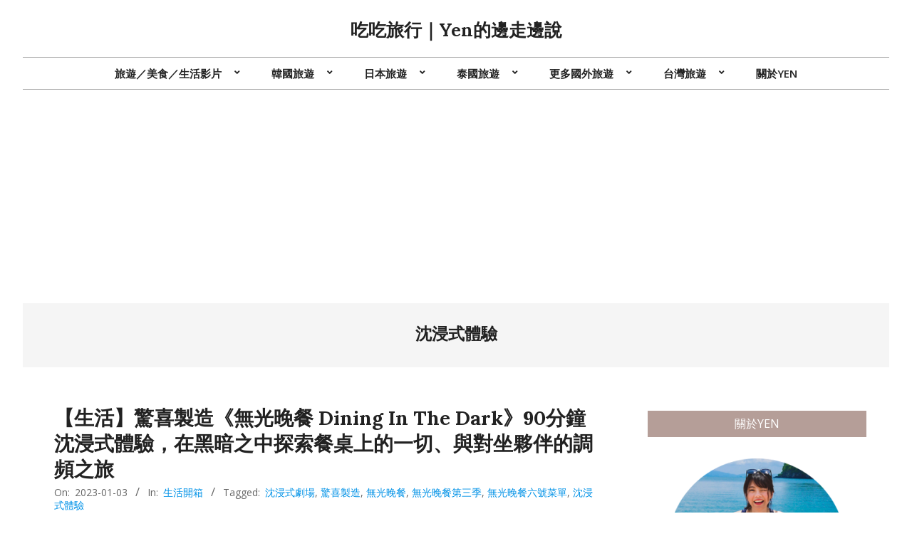

--- FILE ---
content_type: text/html; charset=UTF-8
request_url: https://yenliving.com/tag/%E6%B2%88%E6%B5%B8%E5%BC%8F%E9%AB%94%E9%A9%97/
body_size: 19064
content:
<!DOCTYPE html>
<html lang="zh-TW">

<head>
<meta charset="UTF-8" />
<meta name='robots' content='index, follow, max-image-preview:large, max-snippet:-1, max-video-preview:-1' />
	<style>img:is([sizes="auto" i], [sizes^="auto," i]) { contain-intrinsic-size: 3000px 1500px }</style>
	<meta name="viewport" content="width=device-width, initial-scale=1" />
<meta name="generator" content="Unos 2.12.1" />

	<!-- This site is optimized with the Yoast SEO plugin v26.7 - https://yoast.com/wordpress/plugins/seo/ -->
	<title>沈浸式體驗 彙整 - 吃吃旅行｜Yen的邊走邊說</title>
	<link rel="canonical" href="https://yenliving.com/tag/沈浸式體驗/" />
	<meta property="og:locale" content="zh_TW" />
	<meta property="og:type" content="article" />
	<meta property="og:title" content="沈浸式體驗 彙整 - 吃吃旅行｜Yen的邊走邊說" />
	<meta property="og:url" content="https://yenliving.com/tag/沈浸式體驗/" />
	<meta property="og:site_name" content="吃吃旅行｜Yen的邊走邊說" />
	<meta name="twitter:card" content="summary_large_image" />
	<script type="application/ld+json" class="yoast-schema-graph">{"@context":"https://schema.org","@graph":[{"@type":"CollectionPage","@id":"https://yenliving.com/tag/%e6%b2%88%e6%b5%b8%e5%bc%8f%e9%ab%94%e9%a9%97/","url":"https://yenliving.com/tag/%e6%b2%88%e6%b5%b8%e5%bc%8f%e9%ab%94%e9%a9%97/","name":"沈浸式體驗 彙整 - 吃吃旅行｜Yen的邊走邊說","isPartOf":{"@id":"https://yenliving.com/#website"},"breadcrumb":{"@id":"https://yenliving.com/tag/%e6%b2%88%e6%b5%b8%e5%bc%8f%e9%ab%94%e9%a9%97/#breadcrumb"},"inLanguage":"zh-TW"},{"@type":"BreadcrumbList","@id":"https://yenliving.com/tag/%e6%b2%88%e6%b5%b8%e5%bc%8f%e9%ab%94%e9%a9%97/#breadcrumb","itemListElement":[{"@type":"ListItem","position":1,"name":"首頁","item":"https://yenliving.com/"},{"@type":"ListItem","position":2,"name":"沈浸式體驗"}]},{"@type":"WebSite","@id":"https://yenliving.com/#website","url":"https://yenliving.com/","name":"吃吃旅行｜Yen的邊走邊說","description":"","potentialAction":[{"@type":"SearchAction","target":{"@type":"EntryPoint","urlTemplate":"https://yenliving.com/?s={search_term_string}"},"query-input":{"@type":"PropertyValueSpecification","valueRequired":true,"valueName":"search_term_string"}}],"inLanguage":"zh-TW"}]}</script>
	<!-- / Yoast SEO plugin. -->


<link rel='dns-prefetch' href='//www.googletagmanager.com' />
<link rel='dns-prefetch' href='//stats.wp.com' />
<link rel='dns-prefetch' href='//fonts.googleapis.com' />
<link rel='dns-prefetch' href='//pagead2.googlesyndication.com' />
<link rel='preconnect' href='//i0.wp.com' />
<link rel="preload" href="https://yenliving.com/wp-content/themes/unos/library/fonticons/webfonts/fa-solid-900.woff2" as="font" crossorigin="anonymous">
<link rel="preload" href="https://yenliving.com/wp-content/themes/unos/library/fonticons/webfonts/fa-regular-400.woff2" as="font" crossorigin="anonymous">
<link rel="preload" href="https://yenliving.com/wp-content/themes/unos/library/fonticons/webfonts/fa-brands-400.woff2" as="font" crossorigin="anonymous">
<script>
window._wpemojiSettings = {"baseUrl":"https:\/\/s.w.org\/images\/core\/emoji\/16.0.1\/72x72\/","ext":".png","svgUrl":"https:\/\/s.w.org\/images\/core\/emoji\/16.0.1\/svg\/","svgExt":".svg","source":{"concatemoji":"https:\/\/yenliving.com\/wp-includes\/js\/wp-emoji-release.min.js?ver=6.8.3"}};
/*! This file is auto-generated */
!function(s,n){var o,i,e;function c(e){try{var t={supportTests:e,timestamp:(new Date).valueOf()};sessionStorage.setItem(o,JSON.stringify(t))}catch(e){}}function p(e,t,n){e.clearRect(0,0,e.canvas.width,e.canvas.height),e.fillText(t,0,0);var t=new Uint32Array(e.getImageData(0,0,e.canvas.width,e.canvas.height).data),a=(e.clearRect(0,0,e.canvas.width,e.canvas.height),e.fillText(n,0,0),new Uint32Array(e.getImageData(0,0,e.canvas.width,e.canvas.height).data));return t.every(function(e,t){return e===a[t]})}function u(e,t){e.clearRect(0,0,e.canvas.width,e.canvas.height),e.fillText(t,0,0);for(var n=e.getImageData(16,16,1,1),a=0;a<n.data.length;a++)if(0!==n.data[a])return!1;return!0}function f(e,t,n,a){switch(t){case"flag":return n(e,"\ud83c\udff3\ufe0f\u200d\u26a7\ufe0f","\ud83c\udff3\ufe0f\u200b\u26a7\ufe0f")?!1:!n(e,"\ud83c\udde8\ud83c\uddf6","\ud83c\udde8\u200b\ud83c\uddf6")&&!n(e,"\ud83c\udff4\udb40\udc67\udb40\udc62\udb40\udc65\udb40\udc6e\udb40\udc67\udb40\udc7f","\ud83c\udff4\u200b\udb40\udc67\u200b\udb40\udc62\u200b\udb40\udc65\u200b\udb40\udc6e\u200b\udb40\udc67\u200b\udb40\udc7f");case"emoji":return!a(e,"\ud83e\udedf")}return!1}function g(e,t,n,a){var r="undefined"!=typeof WorkerGlobalScope&&self instanceof WorkerGlobalScope?new OffscreenCanvas(300,150):s.createElement("canvas"),o=r.getContext("2d",{willReadFrequently:!0}),i=(o.textBaseline="top",o.font="600 32px Arial",{});return e.forEach(function(e){i[e]=t(o,e,n,a)}),i}function t(e){var t=s.createElement("script");t.src=e,t.defer=!0,s.head.appendChild(t)}"undefined"!=typeof Promise&&(o="wpEmojiSettingsSupports",i=["flag","emoji"],n.supports={everything:!0,everythingExceptFlag:!0},e=new Promise(function(e){s.addEventListener("DOMContentLoaded",e,{once:!0})}),new Promise(function(t){var n=function(){try{var e=JSON.parse(sessionStorage.getItem(o));if("object"==typeof e&&"number"==typeof e.timestamp&&(new Date).valueOf()<e.timestamp+604800&&"object"==typeof e.supportTests)return e.supportTests}catch(e){}return null}();if(!n){if("undefined"!=typeof Worker&&"undefined"!=typeof OffscreenCanvas&&"undefined"!=typeof URL&&URL.createObjectURL&&"undefined"!=typeof Blob)try{var e="postMessage("+g.toString()+"("+[JSON.stringify(i),f.toString(),p.toString(),u.toString()].join(",")+"));",a=new Blob([e],{type:"text/javascript"}),r=new Worker(URL.createObjectURL(a),{name:"wpTestEmojiSupports"});return void(r.onmessage=function(e){c(n=e.data),r.terminate(),t(n)})}catch(e){}c(n=g(i,f,p,u))}t(n)}).then(function(e){for(var t in e)n.supports[t]=e[t],n.supports.everything=n.supports.everything&&n.supports[t],"flag"!==t&&(n.supports.everythingExceptFlag=n.supports.everythingExceptFlag&&n.supports[t]);n.supports.everythingExceptFlag=n.supports.everythingExceptFlag&&!n.supports.flag,n.DOMReady=!1,n.readyCallback=function(){n.DOMReady=!0}}).then(function(){return e}).then(function(){var e;n.supports.everything||(n.readyCallback(),(e=n.source||{}).concatemoji?t(e.concatemoji):e.wpemoji&&e.twemoji&&(t(e.twemoji),t(e.wpemoji)))}))}((window,document),window._wpemojiSettings);
</script>
<style id='wp-emoji-styles-inline-css'>

	img.wp-smiley, img.emoji {
		display: inline !important;
		border: none !important;
		box-shadow: none !important;
		height: 1em !important;
		width: 1em !important;
		margin: 0 0.07em !important;
		vertical-align: -0.1em !important;
		background: none !important;
		padding: 0 !important;
	}
</style>
<link rel='stylesheet' id='wp-block-library-css' href='https://yenliving.com/wp-includes/css/dist/block-library/style.min.css?ver=6.8.3' media='all' />
<style id='wp-block-library-theme-inline-css'>
.wp-block-audio :where(figcaption){color:#555;font-size:13px;text-align:center}.is-dark-theme .wp-block-audio :where(figcaption){color:#ffffffa6}.wp-block-audio{margin:0 0 1em}.wp-block-code{border:1px solid #ccc;border-radius:4px;font-family:Menlo,Consolas,monaco,monospace;padding:.8em 1em}.wp-block-embed :where(figcaption){color:#555;font-size:13px;text-align:center}.is-dark-theme .wp-block-embed :where(figcaption){color:#ffffffa6}.wp-block-embed{margin:0 0 1em}.blocks-gallery-caption{color:#555;font-size:13px;text-align:center}.is-dark-theme .blocks-gallery-caption{color:#ffffffa6}:root :where(.wp-block-image figcaption){color:#555;font-size:13px;text-align:center}.is-dark-theme :root :where(.wp-block-image figcaption){color:#ffffffa6}.wp-block-image{margin:0 0 1em}.wp-block-pullquote{border-bottom:4px solid;border-top:4px solid;color:currentColor;margin-bottom:1.75em}.wp-block-pullquote cite,.wp-block-pullquote footer,.wp-block-pullquote__citation{color:currentColor;font-size:.8125em;font-style:normal;text-transform:uppercase}.wp-block-quote{border-left:.25em solid;margin:0 0 1.75em;padding-left:1em}.wp-block-quote cite,.wp-block-quote footer{color:currentColor;font-size:.8125em;font-style:normal;position:relative}.wp-block-quote:where(.has-text-align-right){border-left:none;border-right:.25em solid;padding-left:0;padding-right:1em}.wp-block-quote:where(.has-text-align-center){border:none;padding-left:0}.wp-block-quote.is-large,.wp-block-quote.is-style-large,.wp-block-quote:where(.is-style-plain){border:none}.wp-block-search .wp-block-search__label{font-weight:700}.wp-block-search__button{border:1px solid #ccc;padding:.375em .625em}:where(.wp-block-group.has-background){padding:1.25em 2.375em}.wp-block-separator.has-css-opacity{opacity:.4}.wp-block-separator{border:none;border-bottom:2px solid;margin-left:auto;margin-right:auto}.wp-block-separator.has-alpha-channel-opacity{opacity:1}.wp-block-separator:not(.is-style-wide):not(.is-style-dots){width:100px}.wp-block-separator.has-background:not(.is-style-dots){border-bottom:none;height:1px}.wp-block-separator.has-background:not(.is-style-wide):not(.is-style-dots){height:2px}.wp-block-table{margin:0 0 1em}.wp-block-table td,.wp-block-table th{word-break:normal}.wp-block-table :where(figcaption){color:#555;font-size:13px;text-align:center}.is-dark-theme .wp-block-table :where(figcaption){color:#ffffffa6}.wp-block-video :where(figcaption){color:#555;font-size:13px;text-align:center}.is-dark-theme .wp-block-video :where(figcaption){color:#ffffffa6}.wp-block-video{margin:0 0 1em}:root :where(.wp-block-template-part.has-background){margin-bottom:0;margin-top:0;padding:1.25em 2.375em}
</style>
<style id='classic-theme-styles-inline-css'>
/*! This file is auto-generated */
.wp-block-button__link{color:#fff;background-color:#32373c;border-radius:9999px;box-shadow:none;text-decoration:none;padding:calc(.667em + 2px) calc(1.333em + 2px);font-size:1.125em}.wp-block-file__button{background:#32373c;color:#fff;text-decoration:none}
</style>
<style id='achang-pencil-box-style-box-style-inline-css'>
.apb-highlighter-highlight{background:linear-gradient(to top,var(--apb-highlighter-color,#fff59d) 60%,transparent 60%);padding:2px 4px}.apb-highlighter-highlight,.apb-highlighter-line{border-radius:2px;-webkit-box-decoration-break:clone;box-decoration-break:clone;display:inline}.apb-highlighter-line{background:linear-gradient(transparent 40%,hsla(0,0%,100%,0) 40%,var(--apb-highlighter-color,#ccff90) 50%,transparent 70%);padding:3px 6px}.apb-underline{background:transparent;-webkit-box-decoration-break:clone;box-decoration-break:clone;display:inline;padding-bottom:2px;text-decoration:none}.apb-underline-normal{border-bottom:2px solid var(--apb-underline-color,red);padding-bottom:3px}.apb-underline-wavy{text-decoration-color:var(--apb-underline-color,red);text-decoration-line:underline;-webkit-text-decoration-skip-ink:none;text-decoration-skip-ink:none;text-decoration-style:wavy;text-decoration-thickness:2px;text-underline-offset:3px}.apb-underline-dashed{border-bottom:2px dashed var(--apb-underline-color,red);padding-bottom:3px}.apb-underline-crayon{background:linear-gradient(transparent 40%,hsla(0,0%,100%,0) 40%,var(--apb-underline-color,red) 90%,transparent 95%);border-radius:3px;padding:3px 6px;position:relative}.apb-font-size{display:inline}.apb-style-box{margin:1em 0;position:relative}.apb-style-box .apb-box-title{align-items:center;color:var(--apb-title-color,inherit);display:flex;font-size:var(--apb-title-font-size,1.2em);font-weight:700}.apb-style-box .apb-box-title .apb-title-icon{font-size:1em;margin-right:10px}.apb-style-box .apb-box-title .apb-title-text{flex-grow:1}.apb-style-box .apb-box-content>:first-child{margin-top:0}.apb-style-box .apb-box-content>:last-child{margin-bottom:0}.apb-layout-info{border-color:var(--apb-box-color,#ddd);border-radius:4px;border-style:var(--apb-border-line-style,solid);border-width:var(--apb-border-width,2px)}.apb-layout-info .apb-box-title{background-color:var(--apb-box-color,#ddd);color:var(--apb-title-color,#333);padding:10px 15px}.apb-layout-info .apb-box-content{background-color:#fff;padding:15px}.apb-layout-alert{border:1px solid transparent;border-radius:.375rem;padding:1rem}.apb-layout-alert .apb-box-content,.apb-layout-alert .apb-box-title{background:transparent;padding:0}.apb-layout-alert .apb-box-title{margin-bottom:.5rem}.apb-layout-alert.apb-alert-type-custom{background-color:var(--apb-box-color,#cfe2ff);border-color:var(--apb-border-color,#9ec5fe);border-style:var(--apb-border-line-style,solid);border-width:var(--apb-border-width,1px);color:var(--apb-title-color,#333)}.apb-layout-alert.apb-alert-type-custom .apb-box-title{color:var(--apb-title-color,#333)}.apb-layout-alert.apb-alert-type-info{background-color:#cfe2ff;border-color:#9ec5fe;color:#0a58ca}.apb-layout-alert.apb-alert-type-info .apb-box-title{color:var(--apb-title-color,#0a58ca)}.apb-layout-alert.apb-alert-type-success{background-color:#d1e7dd;border-color:#a3cfbb;color:#146c43}.apb-layout-alert.apb-alert-type-success .apb-box-title{color:var(--apb-title-color,#146c43)}.apb-layout-alert.apb-alert-type-warning{background-color:#fff3cd;border-color:#ffecb5;color:#664d03}.apb-layout-alert.apb-alert-type-warning .apb-box-title{color:var(--apb-title-color,#664d03)}.apb-layout-alert.apb-alert-type-danger{background-color:#f8d7da;border-color:#f1aeb5;color:#842029}.apb-layout-alert.apb-alert-type-danger .apb-box-title{color:var(--apb-title-color,#842029)}.apb-layout-morandi-alert{background-color:var(--apb-box-color,#f7f4eb);border:1px solid var(--apb-box-color,#f7f4eb);border-left:var(--apb-border-width,4px) solid var(--apb-border-color,#d9d2c6);border-radius:.375rem;box-shadow:0 1px 2px 0 rgba(0,0,0,.05);padding:1rem}.apb-layout-morandi-alert .apb-box-title{background:transparent;color:var(--apb-title-color,#2d3748);font-size:var(--apb-title-font-size,1em);font-weight:700;margin-bottom:.25rem;padding:0}.apb-layout-morandi-alert .apb-box-content{background:transparent;color:#4a5568;padding:0}.apb-layout-centered-title{background-color:#fff;border-color:var(--apb-box-color,#ddd);border-radius:4px;border-style:var(--apb-border-line-style,solid);border-width:var(--apb-border-width,2px);margin-top:1.5em;padding:25px 15px 15px;position:relative}.apb-layout-centered-title .apb-box-title{background:var(--apb-title-bg-color,#fff);color:var(--apb-title-color,var(--apb-box-color,#333));left:20px;padding:0 10px;position:absolute;top:-.8em}.apb-layout-centered-title .apb-box-content{background:transparent;padding:0}.wp-block-achang-pencil-box-code-box{border-radius:8px;box-shadow:0 2px 8px rgba(0,0,0,.1);font-family:Consolas,Monaco,Courier New,monospace;margin:1.5em 0;overflow:hidden;position:relative}.wp-block-achang-pencil-box-code-box .apb-code-box-header{align-items:center;border-bottom:1px solid;display:flex;font-size:13px;font-weight:500;justify-content:space-between;padding:12px 16px;position:relative}.wp-block-achang-pencil-box-code-box .apb-code-box-header .apb-code-language{font-family:-apple-system,BlinkMacSystemFont,Segoe UI,Roboto,sans-serif}.wp-block-achang-pencil-box-code-box .apb-code-content-wrapper{background:transparent;display:flex;max-height:500px;overflow:hidden;position:relative}.wp-block-achang-pencil-box-code-box .apb-line-numbers{border-right:1px solid;flex-shrink:0;font-size:14px;line-height:1.5;min-width:50px;overflow-y:auto;padding:16px 8px;text-align:right;-webkit-user-select:none;-moz-user-select:none;user-select:none;-ms-overflow-style:none;position:relative;scrollbar-width:none;z-index:1}.wp-block-achang-pencil-box-code-box .apb-line-numbers::-webkit-scrollbar{display:none}.wp-block-achang-pencil-box-code-box .apb-line-numbers .apb-line-number{display:block;line-height:1.5;white-space:nowrap}.wp-block-achang-pencil-box-code-box .apb-code-box-content{background:transparent;flex:1;font-size:14px;line-height:1.5;margin:0;min-width:0;overflow:auto;padding:16px;position:relative;white-space:pre!important;z-index:0}.wp-block-achang-pencil-box-code-box .apb-code-box-content code{background:transparent;border:none;display:block;font-family:inherit;font-size:inherit;line-height:inherit;margin:0;overflow-wrap:normal!important;padding:0;white-space:pre!important;word-break:normal!important}.wp-block-achang-pencil-box-code-box .apb-code-box-content code .token{display:inline}.wp-block-achang-pencil-box-code-box .apb-copy-button{background:transparent;border:1px solid;border-radius:4px;cursor:pointer;font-family:-apple-system,BlinkMacSystemFont,Segoe UI,Roboto,sans-serif;font-size:12px;padding:6px 12px;transition:all .2s ease}.wp-block-achang-pencil-box-code-box .apb-copy-button:hover{opacity:.8}.wp-block-achang-pencil-box-code-box .apb-copy-button:active{transform:scale(.95)}.wp-block-achang-pencil-box-code-box .apb-copy-button.apb-copy-success{animation:copySuccess .6s ease;background-color:#d4edda!important;border-color:#28a745!important;color:#155724!important}.wp-block-achang-pencil-box-code-box .apb-copy-button.apb-copy-error{animation:copyError .6s ease;background-color:#f8d7da!important;border-color:#dc3545!important;color:#721c24!important}.wp-block-achang-pencil-box-code-box .apb-copy-button-standalone{position:absolute;right:12px;top:12px;z-index:1}.apb-code-style-style-1{background:#f8f9fa;border:1px solid #e9ecef}.apb-code-style-style-1 .apb-code-box-header{background:#fff;border-bottom-color:#dee2e6;color:#495057}.apb-code-style-style-1 .apb-line-numbers{background:#f1f3f4;border-right-color:#dee2e6;color:#6c757d}.apb-code-style-style-1 .apb-code-box-content{background:#fff;color:#212529;text-shadow:none}.apb-code-style-style-1 .apb-code-box-content code[class*=language-]{text-shadow:none}.apb-code-style-style-1 .apb-copy-button{background:hsla(0,0%,100%,.8);border-color:#6c757d;color:#495057}.apb-code-style-style-1 .apb-copy-button:hover{background:#f8f9fa;border-color:#495057}.apb-code-style-style-1 .apb-copy-button.apb-copy-success{background:#d4edda;border-color:#28a745;color:#155724}.apb-code-style-style-1 .apb-copy-button.apb-copy-error{background:#f8d7da;border-color:#dc3545;color:#721c24}.apb-code-style-style-1 code .token.cdata,.apb-code-style-style-1 code .token.comment,.apb-code-style-style-1 code .token.doctype,.apb-code-style-style-1 code .token.prolog{color:#5a6b73}.apb-code-style-style-1 code .token.punctuation{color:#666}.apb-code-style-style-1 code .token.boolean,.apb-code-style-style-1 code .token.constant,.apb-code-style-style-1 code .token.deleted,.apb-code-style-style-1 code .token.number,.apb-code-style-style-1 code .token.property,.apb-code-style-style-1 code .token.symbol,.apb-code-style-style-1 code .token.tag{color:#d73a49}.apb-code-style-style-1 code .token.attr-name,.apb-code-style-style-1 code .token.builtin,.apb-code-style-style-1 code .token.char,.apb-code-style-style-1 code .token.inserted,.apb-code-style-style-1 code .token.selector,.apb-code-style-style-1 code .token.string{color:#22863a}.apb-code-style-style-1 code .token.entity,.apb-code-style-style-1 code .token.operator,.apb-code-style-style-1 code .token.url{color:#6f42c1}.apb-code-style-style-1 code .token.atrule,.apb-code-style-style-1 code .token.attr-value,.apb-code-style-style-1 code .token.keyword{color:#005cc5}.apb-code-style-style-1 code .token.class-name,.apb-code-style-style-1 code .token.function{color:#6f42c1}.apb-code-style-style-1 code .token.important,.apb-code-style-style-1 code .token.regex,.apb-code-style-style-1 code .token.variable{color:#e36209}.apb-code-style-style-2{background:#1e1e1e;border:1px solid #333}.apb-code-style-style-2 .apb-code-box-header{background:#2d2d30;border-bottom-color:#3e3e42;color:#ccc}.apb-code-style-style-2 .apb-line-numbers{background:#252526;border-right-color:#3e3e42;color:#858585}.apb-code-style-style-2 .apb-code-box-content{background:#1e1e1e;color:#f0f0f0}.apb-code-style-style-2 .apb-copy-button{background:rgba(45,45,48,.8);border-color:#6c6c6c;color:#ccc}.apb-code-style-style-2 .apb-copy-button:hover{background:#3e3e42;border-color:#ccc}.apb-code-style-style-2 .apb-copy-button.apb-copy-success{background:#0e5132;border-color:#28a745;color:#d4edda}.apb-code-style-style-2 .apb-copy-button.apb-copy-error{background:#58151c;border-color:#dc3545;color:#f8d7da}.apb-code-style-style-2 code .token.cdata,.apb-code-style-style-2 code .token.comment,.apb-code-style-style-2 code .token.doctype,.apb-code-style-style-2 code .token.prolog{color:#6a9955}.apb-code-style-style-2 code .token.punctuation{color:#d4d4d4}.apb-code-style-style-2 code .token.boolean,.apb-code-style-style-2 code .token.constant,.apb-code-style-style-2 code .token.deleted,.apb-code-style-style-2 code .token.number,.apb-code-style-style-2 code .token.property,.apb-code-style-style-2 code .token.symbol,.apb-code-style-style-2 code .token.tag{color:#b5cea8}.apb-code-style-style-2 code .token.attr-name,.apb-code-style-style-2 code .token.builtin,.apb-code-style-style-2 code .token.char,.apb-code-style-style-2 code .token.inserted,.apb-code-style-style-2 code .token.selector,.apb-code-style-style-2 code .token.string{color:#ce9178}.apb-code-style-style-2 code .token.entity,.apb-code-style-style-2 code .token.operator,.apb-code-style-style-2 code .token.url{color:#d4d4d4}.apb-code-style-style-2 code .token.atrule,.apb-code-style-style-2 code .token.attr-value,.apb-code-style-style-2 code .token.keyword{color:#569cd6}.apb-code-style-style-2 code .token.class-name,.apb-code-style-style-2 code .token.function{color:#dcdcaa}.apb-code-style-style-2 code .token.important,.apb-code-style-style-2 code .token.regex,.apb-code-style-style-2 code .token.variable{color:#ff8c00}@keyframes copySuccess{0%{transform:scale(1)}50%{background-color:#28a745;color:#fff;transform:scale(1.1)}to{transform:scale(1)}}@keyframes copyError{0%{transform:translateX(0)}25%{transform:translateX(-5px)}75%{transform:translateX(5px)}to{transform:translateX(0)}}@media(max-width:768px){.wp-block-achang-pencil-box-code-box .apb-code-box-header{font-size:12px;padding:10px 12px}.wp-block-achang-pencil-box-code-box .apb-line-numbers{font-size:11px;min-width:35px;padding:12px 6px}.wp-block-achang-pencil-box-code-box .apb-code-box-content{font-size:13px;padding:12px}.wp-block-achang-pencil-box-code-box .apb-copy-button{font-size:11px;padding:4px 8px}}@media print{.wp-block-achang-pencil-box-code-box{border:1px solid #000;box-shadow:none}.wp-block-achang-pencil-box-code-box .apb-copy-button{display:none}.wp-block-achang-pencil-box-code-box .apb-code-content-wrapper{max-height:none;overflow:visible}}

</style>
<link rel='stylesheet' id='mediaelement-css' href='https://yenliving.com/wp-includes/js/mediaelement/mediaelementplayer-legacy.min.css?ver=4.2.17' media='all' />
<link rel='stylesheet' id='wp-mediaelement-css' href='https://yenliving.com/wp-includes/js/mediaelement/wp-mediaelement.min.css?ver=6.8.3' media='all' />
<style id='jetpack-sharing-buttons-style-inline-css'>
.jetpack-sharing-buttons__services-list{display:flex;flex-direction:row;flex-wrap:wrap;gap:0;list-style-type:none;margin:5px;padding:0}.jetpack-sharing-buttons__services-list.has-small-icon-size{font-size:12px}.jetpack-sharing-buttons__services-list.has-normal-icon-size{font-size:16px}.jetpack-sharing-buttons__services-list.has-large-icon-size{font-size:24px}.jetpack-sharing-buttons__services-list.has-huge-icon-size{font-size:36px}@media print{.jetpack-sharing-buttons__services-list{display:none!important}}.editor-styles-wrapper .wp-block-jetpack-sharing-buttons{gap:0;padding-inline-start:0}ul.jetpack-sharing-buttons__services-list.has-background{padding:1.25em 2.375em}
</style>
<style id='global-styles-inline-css'>
:root{--wp--preset--aspect-ratio--square: 1;--wp--preset--aspect-ratio--4-3: 4/3;--wp--preset--aspect-ratio--3-4: 3/4;--wp--preset--aspect-ratio--3-2: 3/2;--wp--preset--aspect-ratio--2-3: 2/3;--wp--preset--aspect-ratio--16-9: 16/9;--wp--preset--aspect-ratio--9-16: 9/16;--wp--preset--color--black: #000000;--wp--preset--color--cyan-bluish-gray: #abb8c3;--wp--preset--color--white: #ffffff;--wp--preset--color--pale-pink: #f78da7;--wp--preset--color--vivid-red: #cf2e2e;--wp--preset--color--luminous-vivid-orange: #ff6900;--wp--preset--color--luminous-vivid-amber: #fcb900;--wp--preset--color--light-green-cyan: #7bdcb5;--wp--preset--color--vivid-green-cyan: #00d084;--wp--preset--color--pale-cyan-blue: #8ed1fc;--wp--preset--color--vivid-cyan-blue: #0693e3;--wp--preset--color--vivid-purple: #9b51e0;--wp--preset--color--accent: #b59e98;--wp--preset--color--accent-font: #ffffff;--wp--preset--gradient--vivid-cyan-blue-to-vivid-purple: linear-gradient(135deg,rgba(6,147,227,1) 0%,rgb(155,81,224) 100%);--wp--preset--gradient--light-green-cyan-to-vivid-green-cyan: linear-gradient(135deg,rgb(122,220,180) 0%,rgb(0,208,130) 100%);--wp--preset--gradient--luminous-vivid-amber-to-luminous-vivid-orange: linear-gradient(135deg,rgba(252,185,0,1) 0%,rgba(255,105,0,1) 100%);--wp--preset--gradient--luminous-vivid-orange-to-vivid-red: linear-gradient(135deg,rgba(255,105,0,1) 0%,rgb(207,46,46) 100%);--wp--preset--gradient--very-light-gray-to-cyan-bluish-gray: linear-gradient(135deg,rgb(238,238,238) 0%,rgb(169,184,195) 100%);--wp--preset--gradient--cool-to-warm-spectrum: linear-gradient(135deg,rgb(74,234,220) 0%,rgb(151,120,209) 20%,rgb(207,42,186) 40%,rgb(238,44,130) 60%,rgb(251,105,98) 80%,rgb(254,248,76) 100%);--wp--preset--gradient--blush-light-purple: linear-gradient(135deg,rgb(255,206,236) 0%,rgb(152,150,240) 100%);--wp--preset--gradient--blush-bordeaux: linear-gradient(135deg,rgb(254,205,165) 0%,rgb(254,45,45) 50%,rgb(107,0,62) 100%);--wp--preset--gradient--luminous-dusk: linear-gradient(135deg,rgb(255,203,112) 0%,rgb(199,81,192) 50%,rgb(65,88,208) 100%);--wp--preset--gradient--pale-ocean: linear-gradient(135deg,rgb(255,245,203) 0%,rgb(182,227,212) 50%,rgb(51,167,181) 100%);--wp--preset--gradient--electric-grass: linear-gradient(135deg,rgb(202,248,128) 0%,rgb(113,206,126) 100%);--wp--preset--gradient--midnight: linear-gradient(135deg,rgb(2,3,129) 0%,rgb(40,116,252) 100%);--wp--preset--font-size--small: 13px;--wp--preset--font-size--medium: 20px;--wp--preset--font-size--large: 36px;--wp--preset--font-size--x-large: 42px;--wp--preset--spacing--20: 0.44rem;--wp--preset--spacing--30: 0.67rem;--wp--preset--spacing--40: 1rem;--wp--preset--spacing--50: 1.5rem;--wp--preset--spacing--60: 2.25rem;--wp--preset--spacing--70: 3.38rem;--wp--preset--spacing--80: 5.06rem;--wp--preset--shadow--natural: 6px 6px 9px rgba(0, 0, 0, 0.2);--wp--preset--shadow--deep: 12px 12px 50px rgba(0, 0, 0, 0.4);--wp--preset--shadow--sharp: 6px 6px 0px rgba(0, 0, 0, 0.2);--wp--preset--shadow--outlined: 6px 6px 0px -3px rgba(255, 255, 255, 1), 6px 6px rgba(0, 0, 0, 1);--wp--preset--shadow--crisp: 6px 6px 0px rgba(0, 0, 0, 1);}:where(.is-layout-flex){gap: 0.5em;}:where(.is-layout-grid){gap: 0.5em;}body .is-layout-flex{display: flex;}.is-layout-flex{flex-wrap: wrap;align-items: center;}.is-layout-flex > :is(*, div){margin: 0;}body .is-layout-grid{display: grid;}.is-layout-grid > :is(*, div){margin: 0;}:where(.wp-block-columns.is-layout-flex){gap: 2em;}:where(.wp-block-columns.is-layout-grid){gap: 2em;}:where(.wp-block-post-template.is-layout-flex){gap: 1.25em;}:where(.wp-block-post-template.is-layout-grid){gap: 1.25em;}.has-black-color{color: var(--wp--preset--color--black) !important;}.has-cyan-bluish-gray-color{color: var(--wp--preset--color--cyan-bluish-gray) !important;}.has-white-color{color: var(--wp--preset--color--white) !important;}.has-pale-pink-color{color: var(--wp--preset--color--pale-pink) !important;}.has-vivid-red-color{color: var(--wp--preset--color--vivid-red) !important;}.has-luminous-vivid-orange-color{color: var(--wp--preset--color--luminous-vivid-orange) !important;}.has-luminous-vivid-amber-color{color: var(--wp--preset--color--luminous-vivid-amber) !important;}.has-light-green-cyan-color{color: var(--wp--preset--color--light-green-cyan) !important;}.has-vivid-green-cyan-color{color: var(--wp--preset--color--vivid-green-cyan) !important;}.has-pale-cyan-blue-color{color: var(--wp--preset--color--pale-cyan-blue) !important;}.has-vivid-cyan-blue-color{color: var(--wp--preset--color--vivid-cyan-blue) !important;}.has-vivid-purple-color{color: var(--wp--preset--color--vivid-purple) !important;}.has-black-background-color{background-color: var(--wp--preset--color--black) !important;}.has-cyan-bluish-gray-background-color{background-color: var(--wp--preset--color--cyan-bluish-gray) !important;}.has-white-background-color{background-color: var(--wp--preset--color--white) !important;}.has-pale-pink-background-color{background-color: var(--wp--preset--color--pale-pink) !important;}.has-vivid-red-background-color{background-color: var(--wp--preset--color--vivid-red) !important;}.has-luminous-vivid-orange-background-color{background-color: var(--wp--preset--color--luminous-vivid-orange) !important;}.has-luminous-vivid-amber-background-color{background-color: var(--wp--preset--color--luminous-vivid-amber) !important;}.has-light-green-cyan-background-color{background-color: var(--wp--preset--color--light-green-cyan) !important;}.has-vivid-green-cyan-background-color{background-color: var(--wp--preset--color--vivid-green-cyan) !important;}.has-pale-cyan-blue-background-color{background-color: var(--wp--preset--color--pale-cyan-blue) !important;}.has-vivid-cyan-blue-background-color{background-color: var(--wp--preset--color--vivid-cyan-blue) !important;}.has-vivid-purple-background-color{background-color: var(--wp--preset--color--vivid-purple) !important;}.has-black-border-color{border-color: var(--wp--preset--color--black) !important;}.has-cyan-bluish-gray-border-color{border-color: var(--wp--preset--color--cyan-bluish-gray) !important;}.has-white-border-color{border-color: var(--wp--preset--color--white) !important;}.has-pale-pink-border-color{border-color: var(--wp--preset--color--pale-pink) !important;}.has-vivid-red-border-color{border-color: var(--wp--preset--color--vivid-red) !important;}.has-luminous-vivid-orange-border-color{border-color: var(--wp--preset--color--luminous-vivid-orange) !important;}.has-luminous-vivid-amber-border-color{border-color: var(--wp--preset--color--luminous-vivid-amber) !important;}.has-light-green-cyan-border-color{border-color: var(--wp--preset--color--light-green-cyan) !important;}.has-vivid-green-cyan-border-color{border-color: var(--wp--preset--color--vivid-green-cyan) !important;}.has-pale-cyan-blue-border-color{border-color: var(--wp--preset--color--pale-cyan-blue) !important;}.has-vivid-cyan-blue-border-color{border-color: var(--wp--preset--color--vivid-cyan-blue) !important;}.has-vivid-purple-border-color{border-color: var(--wp--preset--color--vivid-purple) !important;}.has-vivid-cyan-blue-to-vivid-purple-gradient-background{background: var(--wp--preset--gradient--vivid-cyan-blue-to-vivid-purple) !important;}.has-light-green-cyan-to-vivid-green-cyan-gradient-background{background: var(--wp--preset--gradient--light-green-cyan-to-vivid-green-cyan) !important;}.has-luminous-vivid-amber-to-luminous-vivid-orange-gradient-background{background: var(--wp--preset--gradient--luminous-vivid-amber-to-luminous-vivid-orange) !important;}.has-luminous-vivid-orange-to-vivid-red-gradient-background{background: var(--wp--preset--gradient--luminous-vivid-orange-to-vivid-red) !important;}.has-very-light-gray-to-cyan-bluish-gray-gradient-background{background: var(--wp--preset--gradient--very-light-gray-to-cyan-bluish-gray) !important;}.has-cool-to-warm-spectrum-gradient-background{background: var(--wp--preset--gradient--cool-to-warm-spectrum) !important;}.has-blush-light-purple-gradient-background{background: var(--wp--preset--gradient--blush-light-purple) !important;}.has-blush-bordeaux-gradient-background{background: var(--wp--preset--gradient--blush-bordeaux) !important;}.has-luminous-dusk-gradient-background{background: var(--wp--preset--gradient--luminous-dusk) !important;}.has-pale-ocean-gradient-background{background: var(--wp--preset--gradient--pale-ocean) !important;}.has-electric-grass-gradient-background{background: var(--wp--preset--gradient--electric-grass) !important;}.has-midnight-gradient-background{background: var(--wp--preset--gradient--midnight) !important;}.has-small-font-size{font-size: var(--wp--preset--font-size--small) !important;}.has-medium-font-size{font-size: var(--wp--preset--font-size--medium) !important;}.has-large-font-size{font-size: var(--wp--preset--font-size--large) !important;}.has-x-large-font-size{font-size: var(--wp--preset--font-size--x-large) !important;}
:where(.wp-block-post-template.is-layout-flex){gap: 1.25em;}:where(.wp-block-post-template.is-layout-grid){gap: 1.25em;}
:where(.wp-block-columns.is-layout-flex){gap: 2em;}:where(.wp-block-columns.is-layout-grid){gap: 2em;}
:root :where(.wp-block-pullquote){font-size: 1.5em;line-height: 1.6;}
</style>
<link rel='stylesheet' id='achang-pencil-box-css' href='https://yenliving.com/wp-content/plugins/achang-pencil-box/public/css/achang-pencil-box-public.css?ver=1.9.3.1762419555.2.12.1' media='all' />
<link rel='stylesheet' id='ez-toc-css' href='https://yenliving.com/wp-content/plugins/easy-table-of-contents/assets/css/screen.min.css?ver=2.0.80' media='all' />
<style id='ez-toc-inline-css'>
div#ez-toc-container .ez-toc-title {font-size: 100%;}div#ez-toc-container .ez-toc-title {font-weight: 400;}div#ez-toc-container ul li , div#ez-toc-container ul li a {font-size: 95%;}div#ez-toc-container ul li , div#ez-toc-container ul li a {font-weight: 500;}div#ez-toc-container nav ul ul li {font-size: 90%;}.ez-toc-box-title {font-weight: bold; margin-bottom: 10px; text-align: center; text-transform: uppercase; letter-spacing: 1px; color: #666; padding-bottom: 5px;position:absolute;top:-4%;left:5%;background-color: inherit;transition: top 0.3s ease;}.ez-toc-box-title.toc-closed {top:-25%;}
.ez-toc-container-direction {direction: ltr;}.ez-toc-counter ul {direction: ltr;counter-reset: item ;}.ez-toc-counter nav ul li a::before {content: counter(item, disc) '  ';margin-right: .2em; counter-increment: item;flex-grow: 0;flex-shrink: 0;float: left; }.ez-toc-widget-direction {direction: ltr;}.ez-toc-widget-container ul {direction: ltr;counter-reset: item ;}.ez-toc-widget-container nav ul li a::before {content: counter(item, disc) '  ';margin-right: .2em; counter-increment: item;flex-grow: 0;flex-shrink: 0;float: left; }
</style>
<link crossorigin="anonymous" rel='stylesheet' id='unos-googlefont-css' href='https://fonts.googleapis.com/css2?family=Open%20Sans:ital,wght@0,300;0,400;0,500;0,600;0,700;0,800;1,400;1,700&#038;family=Lora:ital,wght@0,400;0,700;1,400;1,700&#038;display=swap' media='all' />
<link rel='stylesheet' id='font-awesome-css' href='https://yenliving.com/wp-content/themes/unos/library/fonticons/font-awesome.css?ver=5.15.4' media='all' />
<link rel='stylesheet' id='hoot-style-css' href='https://yenliving.com/wp-content/themes/unos/style.css?ver=2.12.1' media='all' />
<link rel='stylesheet' id='hoot-wpblocks-css' href='https://yenliving.com/wp-content/themes/unos/include/blocks/wpblocks.css?ver=2.12.1' media='all' />
<style id='hoot-wpblocks-inline-css'>
a {  color: #b59e98; }  a:hover {  color: #887672; }  .accent-typo {  background: #b59e98;  color: #ffffff; }  .invert-accent-typo {  background: #ffffff;  color: #b59e98; }  .invert-typo {  color: #ffffff; }  .enforce-typo {  background: #ffffff; }  body.wordpress input[type="submit"], body.wordpress #submit, body.wordpress .button {  border-color: #b59e98;  background: #b59e98;  color: #ffffff; }  body.wordpress input[type="submit"]:hover, body.wordpress #submit:hover, body.wordpress .button:hover, body.wordpress input[type="submit"]:focus, body.wordpress #submit:focus, body.wordpress .button:focus {  color: #b59e98;  background: #ffffff; }  h1, h2, h3, h4, h5, h6, .title, .titlefont {  font-family: "Lora", serif;  text-transform: none; }  #main.main,.below-header {  background: #ffffff; }  #topbar {  background: #b59e98;  color: #ffffff; }  #topbar.js-search .searchform.expand .searchtext {  background: #b59e98; }  #topbar.js-search .searchform.expand .searchtext,#topbar .js-search-placeholder {  color: #ffffff; }  .header-aside-search.js-search .searchform i.fa-search {  color: #b59e98; }  #site-logo.logo-border {  border-color: #b59e98; }  #site-title {  font-family: "Lora", serif;  text-transform: none; }  .site-logo-with-icon #site-title i {  font-size: 20px; }  .site-logo-mixed-image img {  max-width: 200px; }  .site-title-line em {  color: #b59e98; }  .site-title-line mark {  background: #b59e98;  color: #ffffff; }  .site-title-heading-font {  font-family: "Lora", serif; }  .entry-grid .more-link {  font-family: "Lora", serif; }  .menu-items ul {  background: #ffffff; }  .menu-items li.current-menu-item:not(.nohighlight), .menu-items li.current-menu-ancestor, .menu-items li:hover {  background: #b59e98; }  .menu-items li.current-menu-item:not(.nohighlight) > a, .menu-items li.current-menu-ancestor > a, .menu-items li:hover > a {  color: #ffffff; }  .menu-tag {  border-color: #b59e98; }  #header .menu-items li.current-menu-item:not(.nohighlight) > a .menu-tag, #header .menu-items li.current-menu-ancestor > a .menu-tag, #header .menu-items li:hover > a .menu-tag {  background: #ffffff;  color: #b59e98;  border-color: #ffffff; }  .more-link, .more-link a {  color: #b59e98; }  .more-link:hover, .more-link:hover a {  color: #887672; }  .sidebar .widget-title,.sub-footer .widget-title, .footer .widget-title {  background: #b59e98;  color: #ffffff;  border: solid 1px;  border-color: #b59e98; }  .sidebar .widget:hover .widget-title,.sub-footer .widget:hover .widget-title, .footer .widget:hover .widget-title {  background: #ffffff;  color: #b59e98; }  .main-content-grid,.widget,.frontpage-area {  margin-top: 45px; }  .widget,.frontpage-area {  margin-bottom: 45px; }  .frontpage-area.module-bg-highlight, .frontpage-area.module-bg-color, .frontpage-area.module-bg-image {  padding: 45px 0; }  .footer .widget {  margin: 30px 0; }  .js-search .searchform.expand .searchtext {  background: #ffffff; }  #infinite-handle span,.lrm-form a.button, .lrm-form button, .lrm-form button[type=submit], .lrm-form #buddypress input[type=submit], .lrm-form input[type=submit],.widget_breadcrumb_navxt .breadcrumbs > .hoot-bcn-pretext {  background: #b59e98;  color: #ffffff; }  .woocommerce nav.woocommerce-pagination ul li a:focus, .woocommerce nav.woocommerce-pagination ul li a:hover {  color: #887672; }  .woocommerce div.product .woocommerce-tabs ul.tabs li:hover,.woocommerce div.product .woocommerce-tabs ul.tabs li.active {  background: #b59e98; }  .woocommerce div.product .woocommerce-tabs ul.tabs li:hover a, .woocommerce div.product .woocommerce-tabs ul.tabs li:hover a:hover,.woocommerce div.product .woocommerce-tabs ul.tabs li.active a {  color: #ffffff; }  .wc-block-components-button, .woocommerce #respond input#submit.alt, .woocommerce a.button.alt, .woocommerce button.button.alt, .woocommerce input.button.alt {  border-color: #b59e98;  background: #b59e98;  color: #ffffff; }  .wc-block-components-button:hover, .woocommerce #respond input#submit.alt:hover, .woocommerce a.button.alt:hover, .woocommerce button.button.alt:hover, .woocommerce input.button.alt:hover {  background: #ffffff;  color: #b59e98; }  .widget_breadcrumb_navxt .breadcrumbs > .hoot-bcn-pretext:after {  border-left-color: #b59e98; }  :root .has-accent-color,.is-style-outline>.wp-block-button__link:not(.has-text-color), .wp-block-button__link.is-style-outline:not(.has-text-color) {  color: #b59e98; }  :root .has-accent-background-color,.wp-block-button__link,.wp-block-button__link:hover,.wp-block-search__button,.wp-block-search__button:hover, .wp-block-file__button,.wp-block-file__button:hover {  background: #b59e98; }  :root .has-accent-font-color,.wp-block-button__link,.wp-block-button__link:hover,.wp-block-search__button,.wp-block-search__button:hover, .wp-block-file__button,.wp-block-file__button:hover {  color: #ffffff; }  :root .has-accent-font-background-color {  background: #ffffff; }  @media only screen and (max-width: 969px){ .mobilemenu-fixed .menu-toggle, .mobilemenu-fixed .menu-items {  background: #ffffff; }  .sidebar {  margin-top: 45px; }  .frontpage-widgetarea > div.hgrid > [class*="hgrid-span-"] {  margin-bottom: 45px; }  }
</style>
<link rel='stylesheet' id='dtree.css-css' href='https://yenliving.com/wp-content/plugins/wp-dtree-30/wp-dtree.min.css?ver=4.4.5' media='all' />
<script src="https://yenliving.com/wp-includes/js/jquery/jquery.min.js?ver=3.7.1" id="jquery-core-js"></script>
<script src="https://yenliving.com/wp-includes/js/jquery/jquery-migrate.min.js?ver=3.4.1" id="jquery-migrate-js"></script>
<script id="jquery-js-after">
jQuery(document).ready(function() {
	jQuery(".7d61272a407cd32c4649c55d9b76f92d").click(function() {
		jQuery.post(
			"https://yenliving.com/wp-admin/admin-ajax.php", {
				"action": "quick_adsense_onpost_ad_click",
				"quick_adsense_onpost_ad_index": jQuery(this).attr("data-index"),
				"quick_adsense_nonce": "3fd37ac028",
			}, function(response) { }
		);
	});
});
</script>
<script id="wk-tag-manager-script-js-after">
function shouldTrack(){
var trackLoggedIn = true;
var loggedIn = false;
if(!loggedIn){
return true;
} else if( trackLoggedIn ) {
return true;
}
return false;
}
function hasWKGoogleAnalyticsCookie() {
return (new RegExp('wp_wk_ga_untrack_' + document.location.hostname)).test(document.cookie);
}
if (!hasWKGoogleAnalyticsCookie() && shouldTrack()) {
//Google Tag Manager
(function (w, d, s, l, i) {
w[l] = w[l] || [];
w[l].push({
'gtm.start':
new Date().getTime(), event: 'gtm.js'
});
var f = d.getElementsByTagName(s)[0],
j = d.createElement(s), dl = l != 'dataLayer' ? '&l=' + l : '';
j.async = true;
j.src =
'https://www.googletagmanager.com/gtm.js?id=' + i + dl;
f.parentNode.insertBefore(j, f);
})(window, document, 'script', 'dataLayer', 'GTM-TT5RTLM');
}
</script>

<!-- Google tag (gtag.js) snippet added by Site Kit -->
<!-- Google Analytics snippet added by Site Kit -->
<script src="https://www.googletagmanager.com/gtag/js?id=GT-KF86P3K" id="google_gtagjs-js" async></script>
<script id="google_gtagjs-js-after">
window.dataLayer = window.dataLayer || [];function gtag(){dataLayer.push(arguments);}
gtag("set","linker",{"domains":["yenliving.com"]});
gtag("js", new Date());
gtag("set", "developer_id.dZTNiMT", true);
gtag("config", "GT-KF86P3K");
</script>
<script id="dtree-js-extra">
var WPdTreeSettings = {"animate":"1","duration":"250","imgurl":"https:\/\/yenliving.com\/wp-content\/plugins\/wp-dtree-30\/"};
</script>
<script src="https://yenliving.com/wp-content/plugins/wp-dtree-30/wp-dtree.min.js?ver=4.4.5" id="dtree-js"></script>
<link rel="https://api.w.org/" href="https://yenliving.com/wp-json/" /><link rel="alternate" title="JSON" type="application/json" href="https://yenliving.com/wp-json/wp/v2/tags/1525" /><meta name="generator" content="WordPress 6.8.3" />
<meta name="generator" content="Site Kit by Google 1.170.0" />	<style>img#wpstats{display:none}</style>
		
<!-- Google AdSense meta tags added by Site Kit -->
<meta name="google-adsense-platform-account" content="ca-host-pub-2644536267352236">
<meta name="google-adsense-platform-domain" content="sitekit.withgoogle.com">
<!-- End Google AdSense meta tags added by Site Kit -->
<style id="custom-background-css">
body.custom-background { background-color: #ffffff; }
</style>
	<!-- 這個網址並未提供 amphtml 版本內容。 -->
<!-- Google AdSense snippet added by Site Kit -->
<script async src="https://pagead2.googlesyndication.com/pagead/js/adsbygoogle.js?client=ca-pub-1258115840796104&amp;host=ca-host-pub-2644536267352236" crossorigin="anonymous"></script>

<!-- End Google AdSense snippet added by Site Kit -->
<link rel="icon" href="https://i0.wp.com/yenliving.com/wp-content/uploads/20190618231406_65.png?fit=32%2C32&#038;ssl=1" sizes="32x32" />
<link rel="icon" href="https://i0.wp.com/yenliving.com/wp-content/uploads/20190618231406_65.png?fit=192%2C192&#038;ssl=1" sizes="192x192" />
<link rel="apple-touch-icon" href="https://i0.wp.com/yenliving.com/wp-content/uploads/20190618231406_65.png?fit=180%2C180&#038;ssl=1" />
<meta name="msapplication-TileImage" content="https://i0.wp.com/yenliving.com/wp-content/uploads/20190618231406_65.png?fit=270%2C270&#038;ssl=1" />
		<style id="wp-custom-css">
			#page-wrapper {
    width: 95%;
    margin: 5px auto;
}

.hgrid-span-8 {
    width: 72%;
    margin-left: -1.2em;
	  padding-right:45px;
   	margin-top: 0.5em;
}

.hgrid-span-4 {
    width: 28%;
	padding-left:10px;
    margin-top: 1em;
}

body {
    font-size: 16px;
    line-height: 2.1em;
	}

.sidebar {
    line-height: 2.1em;
}

.entry-grid-content {
    text-align: left;
}

.entry-byline {
    opacity: 1;
    font-size: 14px;
    color: #666;
}

.hgrid-span-8 a{
    color: #0092E7;
    text-decoration-color: #0092E7;
}

.entry-grid .more-link a {
    color: #b59e98;
}

.entry-grid .more-link:after {
    border-bottom: solid 1px;
    width: 150px;
    color: #a7687599;
}

.wp-block-image > figcaption {
    text-align: center;
}

.main .wp-block-gallery {
    background: #fcfcfc;
    padding: 0;
    margin: 0px 0px 0px 0px;
}
.blocks-gallery-grid .blocks-gallery-image, .blocks-gallery-grid .blocks-gallery-item, .wp-block-gallery .blocks-gallery-image, .wp-block-gallery .blocks-gallery-item {
    margin: 0px 16px 16px 0px;
}

.blocks-gallery-grid figcaption, .wp-block-gallery figcaption {
    flex-grow: 1;
    font-size: 13px;
}

blockquote {
    font-style: normal;
    color: #a76875;
    font-size: 16px;
    text-align: left;
}

#jp-relatedposts {
    padding-top: 100px;
}

#jp-relatedposts h3.jp-relatedposts-headline {
    font-size: 12pt;
	  color: #666;
}

.video-container {
  position: relative;
  padding-bottom: 56.25%;
  padding-top: 30px;
  height: 0;
  overflow: hidden;
}

.video-container iframe,
.video-container object,
.video-container embed {
    position: absolute;
    top: 0;
    left: 0;
    width: 100%;
    height: 100%;
}

		</style>
		<link rel="preload" as="image" href="https://i0.wp.com/yenliving.com/wp-content/uploads/20221230113523_64.jpg?w=1000&amp;ssl=1" media="(max-resolution:1000wdpi)"><link rel="preload" as="image" href="https://i0.wp.com/yenliving.com/wp-content/uploads/20221230113523_64.jpg?resize=768%2C512&amp;ssl=1" media="(max-resolution:768wdpi)"><link rel="preload" as="image" href="https://i0.wp.com/yenliving.com/wp-content/uploads/20221230113523_64.jpg?resize=465%2C310&amp;ssl=1" media="(max-resolution:465wdpi)"><link rel="preload" as="image" href="https://i0.wp.com/yenliving.com/wp-content/uploads/20221230113523_64.jpg?resize=695%2C464&amp;ssl=1" media="(max-resolution:695wdpi)"></head>

<body class="archive tag tag-1525 custom-background wp-theme-unos unos wordpress ltr zh zh-tw parent-theme logged-out display-header-text plural taxonomy taxonomy-post_tag taxonomy-post_tag-1525" dir="ltr" itemscope="itemscope" itemtype="https://schema.org/Blog">


	<noscript>
    <iframe src="https://www.googletagmanager.com/ns.html?id=GTM-TT5RTLM" height="0" width="0"
        style="display:none;visibility:hidden"></iframe>
</noscript>


	<a href="#main" class="screen-reader-text">Skip to content</a>

	
	<div id="page-wrapper" class=" site-stretch page-wrapper sitewrap-wide-right sidebarsN sidebars1 hoot-cf7-style hoot-mapp-style hoot-jetpack-style hoot-sticky-sidebar">

		
		<header id="header" class="site-header header-layout-primary-none header-layout-secondary-bottom" role="banner" itemscope="itemscope" itemtype="https://schema.org/WPHeader">

			
			<div id="header-primary" class=" header-part header-primary header-primary-none">
				<div class="hgrid">
					<div class="table hgrid-span-12">
							<div id="branding" class="site-branding branding table-cell-mid">
		<div id="site-logo" class="site-logo-text">
			<div id="site-logo-text" class="site-logo-text site-logo-text-tiny"><div id="site-title" class="site-title" itemprop="headline"><a href="https://yenliving.com" rel="home" itemprop="url"><span class="blogname">吃吃旅行｜Yen的邊走邊說</span></a></div></div>		</div>
	</div><!-- #branding -->
						</div>
				</div>
			</div>

					<div id="header-supplementary" class=" header-part header-supplementary header-supplementary-bottom header-supplementary-center header-supplementary-mobilemenu-inline">
			<div class="hgrid">
				<div class="hgrid-span-12">
					<div class="menu-area-wrap">
							<div class="screen-reader-text">Primary Navigation Menu</div>
	<nav id="menu-primary" class="menu nav-menu menu-primary mobilemenu-inline mobilesubmenu-click" role="navigation" itemscope="itemscope" itemtype="https://schema.org/SiteNavigationElement">
		<a class="menu-toggle" href="#"><span class="menu-toggle-text">Menu</span><i class="fas fa-bars"></i></a>

		<ul id="menu-primary-items" class="menu-items sf-menu menu"><li id="menu-item-6173" class="menu-item menu-item-type-custom menu-item-object-custom menu-item-has-children menu-item-6173"><a target="_blank" href="https://www.youtube.com/yenliving"><span class="menu-title"><span class="menu-title-text">　旅遊／美食／生活影片　</span></span></a>
<ul class="sub-menu">
	<li id="menu-item-6176" class="menu-item menu-item-type-custom menu-item-object-custom menu-item-6176"><a target="_blank" href="https://youtu.be/f7Bju1zl0a0"><span class="menu-title"><span class="menu-title-text">最新：台東三日遊</span></span></a></li>
	<li id="menu-item-6174" class="menu-item menu-item-type-custom menu-item-object-custom menu-item-6174"><a target="_blank" href="https://youtu.be/EBTDyhM39RU"><span class="menu-title"><span class="menu-title-text">推薦：金門三日遊</span></span></a></li>
</ul>
</li>
<li id="menu-item-18574" class="menu-item menu-item-type-taxonomy menu-item-object-category menu-item-has-children menu-item-18574"><a href="https://yenliving.com/category/travel/"><span class="menu-title"><span class="menu-title-text">　韓國旅遊　</span></span></a>
<ul class="sub-menu">
	<li id="menu-item-18575" class="menu-item menu-item-type-taxonomy menu-item-object-category menu-item-18575"><a href="https://yenliving.com/category/travel/korea-seoul/"><span class="menu-title"><span class="menu-title-text">韓國首爾</span></span></a></li>
	<li id="menu-item-18576" class="menu-item menu-item-type-taxonomy menu-item-object-category menu-item-18576"><a href="https://yenliving.com/category/travel/korea-daegu/"><span class="menu-title"><span class="menu-title-text">韓國大邱</span></span></a></li>
	<li id="menu-item-18577" class="menu-item menu-item-type-taxonomy menu-item-object-category menu-item-18577"><a href="https://yenliving.com/category/travel/korea-busan/"><span class="menu-title"><span class="menu-title-text">韓國釜山</span></span></a></li>
	<li id="menu-item-18578" class="menu-item menu-item-type-taxonomy menu-item-object-category menu-item-18578"><a href="https://yenliving.com/category/travel/korea-other/"><span class="menu-title"><span class="menu-title-text">韓國其他地區</span></span></a></li>
</ul>
</li>
<li id="menu-item-12286" class="menu-item menu-item-type-taxonomy menu-item-object-category menu-item-has-children menu-item-12286"><a href="https://yenliving.com/category/travel/"><span class="menu-title"><span class="menu-title-text">　日本旅遊　</span></span></a>
<ul class="sub-menu">
	<li id="menu-item-12291" class="menu-item menu-item-type-taxonomy menu-item-object-category menu-item-12291"><a href="https://yenliving.com/category/travel/japan-okinawa/"><span class="menu-title"><span class="menu-title-text">日本沖繩</span></span></a></li>
	<li id="menu-item-12289" class="menu-item menu-item-type-taxonomy menu-item-object-category menu-item-12289"><a href="https://yenliving.com/category/travel/japan-tokyo/"><span class="menu-title"><span class="menu-title-text">日本東京</span></span></a></li>
	<li id="menu-item-12290" class="menu-item menu-item-type-taxonomy menu-item-object-category menu-item-12290"><a href="https://yenliving.com/category/travel/japan-osaka-kyoto/"><span class="menu-title"><span class="menu-title-text">日本京阪</span></span></a></li>
	<li id="menu-item-18580" class="menu-item menu-item-type-taxonomy menu-item-object-category menu-item-18580"><a href="https://yenliving.com/category/travel/japan-nagoya/"><span class="menu-title"><span class="menu-title-text">日本名古屋</span></span></a></li>
	<li id="menu-item-18581" class="menu-item menu-item-type-taxonomy menu-item-object-category menu-item-18581"><a href="https://yenliving.com/category/travel/japan-other-location/"><span class="menu-title"><span class="menu-title-text">日本其他地區</span></span></a></li>
</ul>
</li>
<li id="menu-item-18594" class="menu-item menu-item-type-taxonomy menu-item-object-category menu-item-has-children menu-item-18594"><a href="https://yenliving.com/category/travel/"><span class="menu-title"><span class="menu-title-text">　泰國旅遊　</span></span></a>
<ul class="sub-menu">
	<li id="menu-item-18595" class="menu-item menu-item-type-taxonomy menu-item-object-category menu-item-18595"><a href="https://yenliving.com/category/travel/thailand-bangkok/"><span class="menu-title"><span class="menu-title-text">泰國曼谷</span></span></a></li>
	<li id="menu-item-18596" class="menu-item menu-item-type-taxonomy menu-item-object-category menu-item-18596"><a href="https://yenliving.com/category/travel/thailand-huahin/"><span class="menu-title"><span class="menu-title-text">泰國華欣</span></span></a></li>
	<li id="menu-item-18597" class="menu-item menu-item-type-taxonomy menu-item-object-category menu-item-18597"><a href="https://yenliving.com/category/travel/%e6%b3%b0%e5%9c%8b%e5%a4%a7%e5%9f%8e/"><span class="menu-title"><span class="menu-title-text">泰國大城</span></span></a></li>
</ul>
</li>
<li id="menu-item-18598" class="menu-item menu-item-type-taxonomy menu-item-object-category menu-item-has-children menu-item-18598"><a href="https://yenliving.com/category/travel/"><span class="menu-title"><span class="menu-title-text">　更多國外旅遊　</span></span></a>
<ul class="sub-menu">
	<li id="menu-item-18599" class="menu-item menu-item-type-taxonomy menu-item-object-category menu-item-18599"><a href="https://yenliving.com/category/travel/%e8%8f%b2%e5%be%8b%e8%b3%93%e5%ae%bf%e9%9c%a7/"><span class="menu-title"><span class="menu-title-text">菲律賓宿霧</span></span></a></li>
	<li id="menu-item-18600" class="menu-item menu-item-type-taxonomy menu-item-object-category menu-item-18600"><a href="https://yenliving.com/category/travel/philippines-boracay/"><span class="menu-title"><span class="menu-title-text">菲律賓長灘島</span></span></a></li>
	<li id="menu-item-18601" class="menu-item menu-item-type-taxonomy menu-item-object-category menu-item-18601"><a href="https://yenliving.com/category/travel/singapore/"><span class="menu-title"><span class="menu-title-text">新加坡</span></span></a></li>
	<li id="menu-item-18602" class="menu-item menu-item-type-taxonomy menu-item-object-category menu-item-18602"><a href="https://yenliving.com/category/travel/hongkong/"><span class="menu-title"><span class="menu-title-text">香港</span></span></a></li>
	<li id="menu-item-18603" class="menu-item menu-item-type-taxonomy menu-item-object-category menu-item-18603"><a href="https://yenliving.com/category/travel/usa-nyc/"><span class="menu-title"><span class="menu-title-text">美國紐約</span></span></a></li>
	<li id="menu-item-18604" class="menu-item menu-item-type-taxonomy menu-item-object-category menu-item-18604"><a href="https://yenliving.com/category/travel/usa-workntravel/"><span class="menu-title"><span class="menu-title-text">美國打工旅遊</span></span></a></li>
</ul>
</li>
<li id="menu-item-6162" class="menu-item menu-item-type-taxonomy menu-item-object-category menu-item-has-children menu-item-6162"><a href="https://yenliving.com/category/travel-taiwan/"><span class="menu-title"><span class="menu-title-text">　台灣旅遊　</span></span></a>
<ul class="sub-menu">
	<li id="menu-item-6166" class="menu-item menu-item-type-taxonomy menu-item-object-category menu-item-6166"><a href="https://yenliving.com/category/travel-taiwan/taiwan-taichung/"><span class="menu-title"><span class="menu-title-text">台中</span></span></a></li>
	<li id="menu-item-6167" class="menu-item menu-item-type-taxonomy menu-item-object-category menu-item-6167"><a href="https://yenliving.com/category/travel-taiwan/taiwan-nantou/"><span class="menu-title"><span class="menu-title-text">南投</span></span></a></li>
	<li id="menu-item-7163" class="menu-item menu-item-type-taxonomy menu-item-object-category menu-item-7163"><a href="https://yenliving.com/category/travel-taiwan/taiwan-penghu/"><span class="menu-title"><span class="menu-title-text">澎湖</span></span></a></li>
	<li id="menu-item-6164" class="menu-item menu-item-type-taxonomy menu-item-object-category menu-item-6164"><a href="https://yenliving.com/category/travel-taiwan/taiwan-yilan/"><span class="menu-title"><span class="menu-title-text">宜蘭</span></span></a></li>
	<li id="menu-item-6163" class="menu-item menu-item-type-taxonomy menu-item-object-category menu-item-6163"><a href="https://yenliving.com/category/travel-taiwan/taiwan-taipei/"><span class="menu-title"><span class="menu-title-text">大台北</span></span></a></li>
	<li id="menu-item-6165" class="menu-item menu-item-type-taxonomy menu-item-object-category menu-item-6165"><a href="https://yenliving.com/category/travel-taiwan/taiwan-hsinchu/"><span class="menu-title"><span class="menu-title-text">新竹</span></span></a></li>
	<li id="menu-item-6168" class="menu-item menu-item-type-taxonomy menu-item-object-category menu-item-6168"><a href="https://yenliving.com/category/travel-taiwan/taiwan-tainan/"><span class="menu-title"><span class="menu-title-text">台南</span></span></a></li>
	<li id="menu-item-6169" class="menu-item menu-item-type-taxonomy menu-item-object-category menu-item-6169"><a href="https://yenliving.com/category/travel-taiwan/taiwan-round-train-trip/"><span class="menu-title"><span class="menu-title-text">鐵路環島</span></span></a></li>
</ul>
</li>
<li id="menu-item-6633" class="menu-item menu-item-type-post_type menu-item-object-page menu-item-6633"><a href="https://yenliving.com/about-yen-2/"><span class="menu-title"><span class="menu-title-text">　關於Yen　</span></span></a></li>
</ul>
	</nav><!-- #menu-primary -->
						</div>
				</div>
			</div>
		</div>
		
		</header><!-- #header -->

		
		<div id="main" class=" main">
			

		<div id="loop-meta" class=" loop-meta-wrap pageheader-bg-default   loop-meta-withtext">
						<div class="hgrid">

				<div class=" loop-meta archive-header hgrid-span-12" itemscope="itemscope" itemtype="https://schema.org/WebPageElement">

					
					<h1 class=" loop-title entry-title archive-title" itemprop="headline">沈浸式體驗</h1>

					
				</div><!-- .loop-meta -->

			</div>
		</div>

	
<div class="hgrid main-content-grid">

	<main id="content" class="content  hgrid-span-8 has-sidebar layout-wide-right " role="main">
		<div id="content-wrap" class=" content-wrap theiaStickySidebar">

			<div id="archive-wrap" class="archive-wrap">
<article id="post-13538" class="entry author-yenlife007 has-more-link post-13538 post type-post status-publish format-standard category-life-to-share tag-1067 tag-1070 tag-1522 tag-1523 tag-1524 tag-1525 archive-big" itemscope="itemscope" itemtype="https://schema.org/BlogPosting" itemprop="blogPost">

	<div class="entry-grid hgrid">

		
		
		<div class="entry-grid-content hgrid-span-12">

			<header class="entry-header">
				<h2 class="entry-title" itemprop="headline"><a href="https://yenliving.com/taiwan-immersive-theatre-dininginthedark3/" rel="bookmark" itemprop="url">【生活】驚喜製造《無光晚餐 Dining In The Dark》90分鐘沈浸式體驗，在黑暗之中探索餐桌上的一切、與對坐夥伴的調頻之旅</a></h2>			</header><!-- .entry-header -->

			<div class="screen-reader-text" itemprop="datePublished" itemtype="https://schema.org/Date">2023-01-03</div>
			<div class="entry-byline"> <div class="entry-byline-block entry-byline-date"> <span class="entry-byline-label">On:</span> <time class="entry-published updated" datetime="2023-01-03T15:28:49+08:00" itemprop="datePublished" title="星期二, 3 1 月, 2023, 3:28 下午">2023-01-03</time> </div> <div class="entry-byline-block entry-byline-cats"> <span class="entry-byline-label">In:</span> <a href="https://yenliving.com/category/life-to-share/" rel="category tag">生活開箱</a> </div> <div class="entry-byline-block entry-byline-tags"> <span class="entry-byline-label">Tagged:</span> <a href="https://yenliving.com/tag/%e6%b2%88%e6%b5%b8%e5%bc%8f%e5%8a%87%e5%a0%b4/" rel="tag">沈浸式劇場</a>, <a href="https://yenliving.com/tag/%e9%a9%9a%e5%96%9c%e8%a3%bd%e9%80%a0/" rel="tag">驚喜製造</a>, <a href="https://yenliving.com/tag/%e7%84%a1%e5%85%89%e6%99%9a%e9%a4%90/" rel="tag">無光晚餐</a>, <a href="https://yenliving.com/tag/%e7%84%a1%e5%85%89%e6%99%9a%e9%a4%90%e7%ac%ac%e4%b8%89%e5%ad%a3/" rel="tag">無光晚餐第三季</a>, <a href="https://yenliving.com/tag/%e7%84%a1%e5%85%89%e6%99%9a%e9%a4%90%e5%85%ad%e8%99%9f%e8%8f%9c%e5%96%ae/" rel="tag">無光晚餐六號菜單</a>, <a href="https://yenliving.com/tag/%e6%b2%88%e6%b5%b8%e5%bc%8f%e9%ab%94%e9%a9%97/" rel="tag">沈浸式體驗</a> </div></div><!-- .entry-byline -->
			<div class="entry-summary" itemprop="mainEntityOfPage">
<figure class="wp-block-image size-full"><img data-recalc-dims="1" fetchpriority="high" decoding="async" width="1000" height="667" src="https://i0.wp.com/yenliving.com/wp-content/uploads/20221230113523_64.jpg?resize=1000%2C667&#038;ssl=1" alt="無光晚餐" class="wp-image-13607" srcset="https://i0.wp.com/yenliving.com/wp-content/uploads/20221230113523_64.jpg?w=1000&amp;ssl=1 1000w, https://i0.wp.com/yenliving.com/wp-content/uploads/20221230113523_64.jpg?resize=768%2C512&amp;ssl=1 768w, https://i0.wp.com/yenliving.com/wp-content/uploads/20221230113523_64.jpg?resize=465%2C310&amp;ssl=1 465w, https://i0.wp.com/yenliving.com/wp-content/uploads/20221230113523_64.jpg?resize=695%2C464&amp;ssl=1 695w" sizes="(max-width: 1000px) 100vw, 1000px" /></figure>



<p>你有在伸手不見五指的黑暗中吃一頓飯的經驗嗎？驚喜製造《無光晚餐 Dining In The Dark》本季推出全新六號菜單，一頓90分鐘的無光晚餐讓我經歷了一場前所未有的體驗，沈浸式的體驗令人印象深刻。不管你心裡有什麼故事想要藉此沈澱，或是想要在無光晚餐中與同行的人對話，或只是單純想要體驗一頓在黑暗之中的晚餐，《無光晚餐 Dining In The Dark》都是滿值得一試的體驗</p>



<span class="more-link"><a href="https://yenliving.com/taiwan-immersive-theatre-dininginthedark3/">繼續閱讀</a></span></div>
		</div><!-- .entry-grid-content -->

	</div><!-- .entry-grid -->

</article><!-- .entry --></div><div class="clearfix"></div>
		</div><!-- #content-wrap -->
	</main><!-- #content -->

	
	<aside id="sidebar-primary" class="sidebar sidebar-primary hgrid-span-4 layout-wide-right " role="complementary" itemscope="itemscope" itemtype="https://schema.org/WPSideBar">
		<div class=" sidebar-wrap theiaStickySidebar">

			<section id="custom_html-13" class="widget_text widget widget_custom_html"><h3 class="widget-title"><span>關於Yen</span></h3><div class="textwidget custom-html-widget"><div style="padding:5px 0px 0px 0px;">
<p align=center><a href="https://yenliving.com/about-yen/" target="_blank" title="關於Yen"><img data-recalc-dims="1" src="https://i0.wp.com/yenliving.com/wp-content/uploads/20180617123133_98.png?w=250&#038;ssl=1"  alt="Yen"></a></p>
</div>

<div style="letter-spacing:6px;">
<span style="font-size:16px;">
	<p align=center>
<a href="https://www.facebook.com/yenlife007/" target="_blank" title="Facebook"><i class="fa fa-facebook"></i></a>
			<a href="https://www.instagram.com/yenliving_story" target="_blank" title="Instagram"><i class="fa fa-instagram"></i></a>
	<a href="https://www.youtube.com/yenliving" target="_blank" title="YouTube"><i class="fa fa-youtube-square"></i></a>
	<a href="https://www.tiktok.com/@yenliving" target="_blank" title="Tik Tok"><i class="fa fa-camera-retro"></i></a>
		<a href="/cdn-cgi/l/email-protection#79004b4b4d4d4d4d4b4b391e14181015571a1614" target="_blank" title="E-mail"><i class="fa fa-envelope"></i></a>
		</p>
</span>
</div>

<span style="font-size:14px;">
Hi，我是Yen，會做影片的部落客、會寫文的影音創作者，在部落格、YouTube和短影音平台都可以看到我出沒，主要創作內容：旅遊、住宿、美食、生活、開箱等相關主題<br>
希望在各種大大小小的旅途中，能把所見所聞、有趣或感人的故事，透過我的影像及文字，把任何值得分享的分享給你們，歡迎你們一起來與我邊走邊說<br>
・合作聯繫：<a href="/cdn-cgi/l/email-protection" class="__cf_email__" data-cfemail="8ef7bcbcbababababcbccee9e3efe7e2a0ede1e3">[email&#160;protected]</a>
</span>
</div></section>
		<section id="recent-posts-7" class="widget widget_recent_entries">
		<h3 class="widget-title"><span>最新文章</span></h3>
		<ul>
											<li>
					<a href="https://yenliving.com/taiwan-taichung-oku-hotel/">【台中飯店】台中歐酷飯店OKU HOTEL，風格住宿推薦！住宿開箱、線上訂房資訊｜台中住宿分享</a>
									</li>
											<li>
					<a href="https://yenliving.com/taichung-food-in-the-seoul/">【台中韓式料理】In the SEOUL文青韓食，韓式湯鍋、菜包豬肉、海鮮煎餅，在台中也吃得到韓國家常味（附菜單）</a>
									</li>
											<li>
					<a href="https://yenliving.com/life-travel-blue-journey-backpack/">【開箱】Travel Blue藍旅｜Journey經典款旅行後背包開箱：35L大容量、可放大尺寸筆電，完美登機包推薦</a>
									</li>
											<li>
					<a href="https://yenliving.com/taiwan-yilan-nanao-chatzutang-camellia-oil-lab/">【宜蘭南澳新景點】茶籽堂製油所，深入體驗地方創生、永續美好｜南澳朝陽社區一日遊提案</a>
									</li>
											<li>
					<a href="https://yenliving.com/life-travel-blue-gift-package/">【開箱】Travel Blue旅途有型禮盒經典款｜親膚烤漆斜背包、寧靜頸枕、全套舒眠配件，舒適旅遊更有感</a>
									</li>
					</ul>

		</section><section id="categories-2" class="widget widget_categories"><h3 class="widget-title"><span>所有文章分類</span></h3>
			<ul>
					<li class="cat-item cat-item-22"><a href="https://yenliving.com/category/travel/">國外旅遊/旅宿</a> (183)
<ul class='children'>
	<li class="cat-item cat-item-1640"><a href="https://yenliving.com/category/travel/korea-seoul/">韓國首爾</a> (51)
</li>
	<li class="cat-item cat-item-924"><a href="https://yenliving.com/category/travel/korea-daegu/">韓國大邱</a> (3)
</li>
	<li class="cat-item cat-item-10"><a href="https://yenliving.com/category/travel/korea-busan/">韓國釜山</a> (14)
</li>
	<li class="cat-item cat-item-875"><a href="https://yenliving.com/category/travel/korea-other/">韓國其他地區</a> (4)
</li>
	<li class="cat-item cat-item-14"><a href="https://yenliving.com/category/travel/japan-tokyo/">日本東京</a> (7)
</li>
	<li class="cat-item cat-item-9"><a href="https://yenliving.com/category/travel/japan-osaka-kyoto/">日本京阪</a> (10)
</li>
	<li class="cat-item cat-item-781"><a href="https://yenliving.com/category/travel/japan-nagoya/">日本名古屋</a> (2)
</li>
	<li class="cat-item cat-item-541"><a href="https://yenliving.com/category/travel/japan-okinawa/">日本沖繩</a> (9)
</li>
	<li class="cat-item cat-item-19"><a href="https://yenliving.com/category/travel/japan-other-location/">日本其他地區</a> (2)
</li>
	<li class="cat-item cat-item-667"><a href="https://yenliving.com/category/travel/thailand-bangkok/">泰國曼谷</a> (17)
</li>
	<li class="cat-item cat-item-724"><a href="https://yenliving.com/category/travel/thailand-huahin/">泰國華欣</a> (9)
</li>
	<li class="cat-item cat-item-833"><a href="https://yenliving.com/category/travel/%e6%b3%b0%e5%9c%8b%e5%a4%a7%e5%9f%8e/">泰國大城</a> (1)
</li>
	<li class="cat-item cat-item-834"><a href="https://yenliving.com/category/travel/%e8%8f%b2%e5%be%8b%e8%b3%93%e5%ae%bf%e9%9c%a7/">菲律賓宿霧</a> (1)
</li>
	<li class="cat-item cat-item-11"><a href="https://yenliving.com/category/travel/philippines-boracay/">菲律賓長灘島</a> (14)
</li>
	<li class="cat-item cat-item-6"><a href="https://yenliving.com/category/travel/singapore/">新加坡</a> (14)
</li>
	<li class="cat-item cat-item-12"><a href="https://yenliving.com/category/travel/hongkong/">香港</a> (3)
</li>
	<li class="cat-item cat-item-889"><a href="https://yenliving.com/category/travel/usa-nyc/">美國紐約</a> (1)
</li>
	<li class="cat-item cat-item-4"><a href="https://yenliving.com/category/travel/usa-workntravel/">美國打工旅遊</a> (31)
</li>
</ul>
</li>
	<li class="cat-item cat-item-24"><a href="https://yenliving.com/category/travel-taiwan/">台灣旅行/旅宿</a> (121)
<ul class='children'>
	<li class="cat-item cat-item-337"><a href="https://yenliving.com/category/travel-taiwan/taiwan-taipei/">大台北地區</a> (16)
</li>
	<li class="cat-item cat-item-505"><a href="https://yenliving.com/category/travel-taiwan/taiwan-hsinchu/">新竹</a> (1)
</li>
	<li class="cat-item cat-item-2089"><a href="https://yenliving.com/category/travel-taiwan/taiwan-miaoli/">苗栗</a> (1)
</li>
	<li class="cat-item cat-item-369"><a href="https://yenliving.com/category/travel-taiwan/taiwan-taichung/">台中</a> (24)
</li>
	<li class="cat-item cat-item-1407"><a href="https://yenliving.com/category/travel-taiwan/taiwan-changhua/">彰化</a> (1)
</li>
	<li class="cat-item cat-item-370"><a href="https://yenliving.com/category/travel-taiwan/taiwan-nantou/">南投</a> (4)
</li>
	<li class="cat-item cat-item-1001"><a href="https://yenliving.com/category/travel-taiwan/taiwan-chiayi/">嘉義</a> (5)
</li>
	<li class="cat-item cat-item-297"><a href="https://yenliving.com/category/travel-taiwan/taiwan-tainan/">台南</a> (12)
</li>
	<li class="cat-item cat-item-2518"><a href="https://yenliving.com/category/travel-taiwan/taiwan-kaohsiung/">高雄</a> (1)
</li>
	<li class="cat-item cat-item-932"><a href="https://yenliving.com/category/travel-taiwan/taiwan-yilan/">宜蘭</a> (8)
</li>
	<li class="cat-item cat-item-1065"><a href="https://yenliving.com/category/travel-taiwan/taiwan-hualien/">花蓮</a> (4)
</li>
	<li class="cat-item cat-item-2354"><a href="https://yenliving.com/category/travel-taiwan/taiwan-taitung/">台東</a> (5)
</li>
	<li class="cat-item cat-item-1042"><a href="https://yenliving.com/category/travel-taiwan/taiwan-penghu/">澎湖</a> (11)
</li>
	<li class="cat-item cat-item-2580"><a href="https://yenliving.com/category/travel-taiwan/taiwan-kinmen/">金門</a> (1)
</li>
	<li class="cat-item cat-item-3"><a href="https://yenliving.com/category/travel-taiwan/taiwan-round-train-trip/">鐵路環島</a> (26)
</li>
</ul>
</li>
	<li class="cat-item cat-item-23"><a href="https://yenliving.com/category/food/">吃喝食記</a> (138)
<ul class='children'>
	<li class="cat-item cat-item-1094"><a href="https://yenliving.com/category/food/penghu/">澎湖</a> (2)
</li>
	<li class="cat-item cat-item-13"><a href="https://yenliving.com/category/food/taipei/">台北市</a> (36)
</li>
	<li class="cat-item cat-item-2"><a href="https://yenliving.com/category/food/new-taipei/">新北市</a> (57)
</li>
	<li class="cat-item cat-item-15"><a href="https://yenliving.com/category/food/taoyuan/">桃園</a> (3)
</li>
	<li class="cat-item cat-item-21"><a href="https://yenliving.com/category/food/hsinchu/">新竹</a> (1)
</li>
	<li class="cat-item cat-item-20"><a href="https://yenliving.com/category/food/miaoli/">苗栗</a> (1)
</li>
	<li class="cat-item cat-item-16"><a href="https://yenliving.com/category/food/taichung/">台中</a> (31)
</li>
	<li class="cat-item cat-item-1062"><a href="https://yenliving.com/category/food/chiayi/">嘉義</a> (1)
</li>
	<li class="cat-item cat-item-378"><a href="https://yenliving.com/category/food/tainan/">台南</a> (6)
</li>
	<li class="cat-item cat-item-18"><a href="https://yenliving.com/category/food/kaohsiung/">高雄</a> (1)
</li>
	<li class="cat-item cat-item-17"><a href="https://yenliving.com/category/food/category/">整理文</a> (1)
</li>
</ul>
</li>
	<li class="cat-item cat-item-5"><a href="https://yenliving.com/category/life-to-share/">生活開箱</a> (35)
</li>
	<li class="cat-item cat-item-1093"><a href="https://yenliving.com/category/wedding/">結婚/婚禮</a> (4)
</li>
	<li class="cat-item cat-item-7"><a href="https://yenliving.com/category/movies/">電影/影集/戲劇</a> (7)
</li>
			</ul>

			</section><section id="search-2" class="widget widget_search"><h3 class="widget-title"><span>快速搜尋</span></h3><div class="searchbody"><form method="get" class="searchform" action="https://yenliving.com/" ><label class="screen-reader-text">Search</label><i class="fas fa-search"></i><input type="text" class="searchtext" name="s" placeholder="Type Search Term &hellip;" value="" /><input type="submit" class="submit" name="submit" value="Search" /><span class="js-search-placeholder"></span></form></div><!-- /searchbody --></section><section id="custom_html-17" class="widget_text widget widget_custom_html"><div class="textwidget custom-html-widget"><div style="display:none"><script data-cfasync="false" src="/cdn-cgi/scripts/5c5dd728/cloudflare-static/email-decode.min.js"></script><script>var itm={id:'405152469'};</script><script src="https://i-tm.com.tw/api/itm-tracker.js" data-id="405152469" data-partner="0"></script></div></div></section><section id="meta-6" class="widget widget_meta"><h3 class="widget-title"><span>－</span></h3>
		<ul>
						<li><a rel="nofollow" href="https://yenliving.com/wp-login.php">登入</a></li>
			<li><a href="https://yenliving.com/feed/">訂閱網站內容的資訊提供</a></li>
			<li><a href="https://yenliving.com/comments/feed/">訂閱留言的資訊提供</a></li>

			<li><a href="https://tw.wordpress.org/">WordPress.org 台灣繁體中文</a></li>
		</ul>

		</section>
		</div><!-- .sidebar-wrap -->
	</aside><!-- #sidebar-primary -->

	

</div><!-- .main-content-grid -->

		</div><!-- #main -->

		
		
			<div id="post-footer" class=" post-footer hgrid-stretch linkstyle">
		<div class="hgrid">
			<div class="hgrid-span-12">
				<p class="credit small">
					Copyright © 2026 <a href="https://yenliving.com/" title="吃吃旅行｜Yen的邊走邊說">吃吃旅行｜Yen的邊走邊說</a>
　
Co-location <a href="https://achang.tw/" target="_blank" title="阿腸網頁設計工作室">阿腸網頁設計工作室</a>
　
Theme designed using <a href="https://wphoot.com/themes/unos/" target="_blank" title="Unos WordPress Theme">Unos</a>				</p><!-- .credit -->
			</div>
		</div>
	</div>

	</div><!-- #page-wrapper -->

	<script type="speculationrules">
{"prefetch":[{"source":"document","where":{"and":[{"href_matches":"\/*"},{"not":{"href_matches":["\/wp-*.php","\/wp-admin\/*","\/wp-content\/uploads\/*","\/wp-content\/*","\/wp-content\/plugins\/*","\/wp-content\/themes\/unos\/*","\/*\\?(.+)"]}},{"not":{"selector_matches":"a[rel~=\"nofollow\"]"}},{"not":{"selector_matches":".no-prefetch, .no-prefetch a"}}]},"eagerness":"conservative"}]}
</script>
<script src="https://yenliving.com/wp-includes/js/hoverIntent.min.js?ver=1.10.2" id="hoverIntent-js"></script>
<script src="https://yenliving.com/wp-content/themes/unos/js/jquery.superfish.js?ver=1.7.5" id="jquery-superfish-js"></script>
<script src="https://yenliving.com/wp-content/themes/unos/js/jquery.fitvids.js?ver=1.1" id="jquery-fitvids-js"></script>
<script src="https://yenliving.com/wp-content/themes/unos/js/jquery.parallax.js?ver=1.4.2" id="jquery-parallax-js"></script>
<script src="https://yenliving.com/wp-content/themes/unos/js/resizesensor.js?ver=1.7.0" id="resizesensor-js"></script>
<script src="https://yenliving.com/wp-content/themes/unos/js/jquery.theia-sticky-sidebar.js?ver=1.7.0" id="jquery-theia-sticky-sidebar-js"></script>
<script src="https://yenliving.com/wp-content/plugins/achang-pencil-box/public/js/achang-pencil-box-public.js?ver=1.9.3.1762419555.2.12.1" id="achang-pencil-box-js"></script>
<script id="ez-toc-scroll-scriptjs-js-extra">
var eztoc_smooth_local = {"scroll_offset":"30","add_request_uri":"","add_self_reference_link":""};
</script>
<script src="https://yenliving.com/wp-content/plugins/easy-table-of-contents/assets/js/smooth_scroll.min.js?ver=2.0.80" id="ez-toc-scroll-scriptjs-js"></script>
<script src="https://yenliving.com/wp-content/plugins/easy-table-of-contents/vendor/js-cookie/js.cookie.min.js?ver=2.2.1" id="ez-toc-js-cookie-js"></script>
<script src="https://yenliving.com/wp-content/plugins/easy-table-of-contents/vendor/sticky-kit/jquery.sticky-kit.min.js?ver=1.9.2" id="ez-toc-jquery-sticky-kit-js"></script>
<script id="ez-toc-js-js-extra">
var ezTOC = {"smooth_scroll":"1","visibility_hide_by_default":"","scroll_offset":"30","fallbackIcon":"<span class=\"\"><span class=\"eztoc-hide\" style=\"display:none;\">Toggle<\/span><span class=\"ez-toc-icon-toggle-span\"><svg style=\"fill: #999;color:#999\" xmlns=\"http:\/\/www.w3.org\/2000\/svg\" class=\"list-377408\" width=\"20px\" height=\"20px\" viewBox=\"0 0 24 24\" fill=\"none\"><path d=\"M6 6H4v2h2V6zm14 0H8v2h12V6zM4 11h2v2H4v-2zm16 0H8v2h12v-2zM4 16h2v2H4v-2zm16 0H8v2h12v-2z\" fill=\"currentColor\"><\/path><\/svg><svg style=\"fill: #999;color:#999\" class=\"arrow-unsorted-368013\" xmlns=\"http:\/\/www.w3.org\/2000\/svg\" width=\"10px\" height=\"10px\" viewBox=\"0 0 24 24\" version=\"1.2\" baseProfile=\"tiny\"><path d=\"M18.2 9.3l-6.2-6.3-6.2 6.3c-.2.2-.3.4-.3.7s.1.5.3.7c.2.2.4.3.7.3h11c.3 0 .5-.1.7-.3.2-.2.3-.5.3-.7s-.1-.5-.3-.7zM5.8 14.7l6.2 6.3 6.2-6.3c.2-.2.3-.5.3-.7s-.1-.5-.3-.7c-.2-.2-.4-.3-.7-.3h-11c-.3 0-.5.1-.7.3-.2.2-.3.5-.3.7s.1.5.3.7z\"\/><\/svg><\/span><\/span>","chamomile_theme_is_on":""};
</script>
<script src="https://yenliving.com/wp-content/plugins/easy-table-of-contents/assets/js/front.min.js?ver=2.0.80-1768279344" id="ez-toc-js-js"></script>
<script src="https://yenliving.com/wp-content/themes/unos/js/hoot.theme.js?ver=2.12.1" id="hoot-theme-js"></script>
<script id="jetpack-stats-js-before">
_stq = window._stq || [];
_stq.push([ "view", {"v":"ext","blog":"146890054","post":"0","tz":"8","srv":"yenliving.com","arch_tag":"%E6%B2%88%E6%B5%B8%E5%BC%8F%E9%AB%94%E9%A9%97","arch_results":"1","j":"1:15.4"} ]);
_stq.push([ "clickTrackerInit", "146890054", "0" ]);
</script>
<script src="https://stats.wp.com/e-202604.js" id="jetpack-stats-js" defer data-wp-strategy="defer"></script>


<script defer src="https://static.cloudflareinsights.com/beacon.min.js/vcd15cbe7772f49c399c6a5babf22c1241717689176015" integrity="sha512-ZpsOmlRQV6y907TI0dKBHq9Md29nnaEIPlkf84rnaERnq6zvWvPUqr2ft8M1aS28oN72PdrCzSjY4U6VaAw1EQ==" data-cf-beacon='{"version":"2024.11.0","token":"01ecccbe0e5f4269b687cd06312e573f","r":1,"server_timing":{"name":{"cfCacheStatus":true,"cfEdge":true,"cfExtPri":true,"cfL4":true,"cfOrigin":true,"cfSpeedBrain":true},"location_startswith":null}}' crossorigin="anonymous"></script>
</body>
</html>

--- FILE ---
content_type: text/html; charset=utf-8
request_url: https://www.google.com/recaptcha/api2/aframe
body_size: 175
content:
<!DOCTYPE HTML><html><head><meta http-equiv="content-type" content="text/html; charset=UTF-8"></head><body><script nonce="G3l8g8FOwbzNthyQ8NqWew">/** Anti-fraud and anti-abuse applications only. See google.com/recaptcha */ try{var clients={'sodar':'https://pagead2.googlesyndication.com/pagead/sodar?'};window.addEventListener("message",function(a){try{if(a.source===window.parent){var b=JSON.parse(a.data);var c=clients[b['id']];if(c){var d=document.createElement('img');d.src=c+b['params']+'&rc='+(localStorage.getItem("rc::a")?sessionStorage.getItem("rc::b"):"");window.document.body.appendChild(d);sessionStorage.setItem("rc::e",parseInt(sessionStorage.getItem("rc::e")||0)+1);localStorage.setItem("rc::h",'1769052671514');}}}catch(b){}});window.parent.postMessage("_grecaptcha_ready", "*");}catch(b){}</script></body></html>